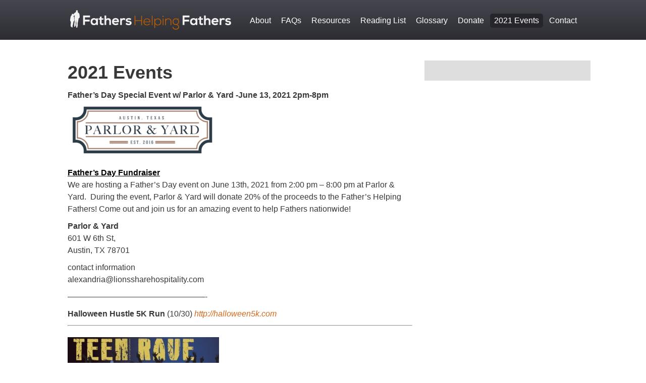

--- FILE ---
content_type: text/html; charset=UTF-8
request_url: https://fathershelpingfathers.com/events/
body_size: 8716
content:

<!doctype html>

<!--[if lt IE 7]><html lang="en-US" class="no-js lt-ie9 lt-ie8 lt-ie7"> <![endif]-->
<!--[if (IE 7)&!(IEMobile)]><html lang="en-US" class="no-js lt-ie9 lt-ie8"><![endif]-->
<!--[if (IE 8)&!(IEMobile)]><html lang="en-US" class="no-js lt-ie9"><![endif]-->
<!--[if gt IE 8]><!--> <html lang="en-US" class="no-js"><!--<![endif]-->

	<head>
		<meta charset="utf-8">
		<meta http-equiv="X-UA-Compatible" content="IE=edge,chrome=1">
		<meta name="viewport" content="width=device-width">

		<title>2021 Events - Fathers Helping Fathers</title>

		<!-- Google Chrome Frame for IE -->
		<meta http-equiv="X-UA-Compatible" content="IE=edge,chrome=1">

		<!-- mobile meta (hooray!) -->
		<meta name="HandheldFriendly" content="True">
		<meta name="MobileOptimized" content="320">
		<meta name="viewport" content="width=device-width, initial-scale=1.0"/>
		<link rel="stylesheet" href="http://fonts.googleapis.com/css?family=Ubuntu:300,500,300italic">
		<!-- icons & favicons (for more: http://themble.com/support/adding-icons-favicons/) -->
		<link rel="shortcut icon" href="https://fathershelpingfathers.com/wp-content/themes/fathershelpingfathers/favicon.ico">

  		<link rel="pingback" href="https://fathershelpingfathers.com/xmlrpc.php">

		<!-- wordpress head functions -->
		<meta name='robots' content='index, follow, max-image-preview:large, max-snippet:-1, max-video-preview:-1' />
	<style>img:is([sizes="auto" i], [sizes^="auto," i]) { contain-intrinsic-size: 3000px 1500px }</style>
	
	<!-- This site is optimized with the Yoast SEO plugin v26.7 - https://yoast.com/wordpress/plugins/seo/ -->
	<link rel="canonical" href="https://fathershelpingfathers.com/events/" />
	<meta property="og:locale" content="en_US" />
	<meta property="og:type" content="article" />
	<meta property="og:title" content="2021 Events - Fathers Helping Fathers" />
	<meta property="og:description" content="Father&#8217;s Day Special Event w/ Parlor &amp; Yard -June 13, 2021 2pm-8pm Father&#8217;s Day Fundraiser We are hosting a Father&#8217;s Day event on June 13th, 2021 from 2:00 pm &#8211; 8:00 pm at Parlor &amp; Yard.  During the event, Parlor &amp; Yard will donate 20% of the proceeds to the Father&#8217;s Helping Fathers! Come out... Read more &raquo;" />
	<meta property="og:url" content="https://fathershelpingfathers.com/events/" />
	<meta property="og:site_name" content="Fathers Helping Fathers" />
	<meta property="article:modified_time" content="2021-06-04T03:37:53+00:00" />
	<meta property="og:image" content="https://fathershelpingfathers.com/wp-content/uploads/2021/06/Parlor-e1622777588638-300x113.png" />
	<meta name="twitter:label1" content="Est. reading time" />
	<meta name="twitter:data1" content="2 minutes" />
	<script type="application/ld+json" class="yoast-schema-graph">{"@context":"https://schema.org","@graph":[{"@type":"WebPage","@id":"https://fathershelpingfathers.com/events/","url":"https://fathershelpingfathers.com/events/","name":"2021 Events - Fathers Helping Fathers","isPartOf":{"@id":"https://fathershelpingfathers.com/#website"},"primaryImageOfPage":{"@id":"https://fathershelpingfathers.com/events/#primaryimage"},"image":{"@id":"https://fathershelpingfathers.com/events/#primaryimage"},"thumbnailUrl":"https://fathershelpingfathers.com/wp-content/uploads/2021/06/Parlor-e1622777588638-300x113.png","datePublished":"2013-04-01T04:23:11+00:00","dateModified":"2021-06-04T03:37:53+00:00","breadcrumb":{"@id":"https://fathershelpingfathers.com/events/#breadcrumb"},"inLanguage":"en-US","potentialAction":[{"@type":"ReadAction","target":["https://fathershelpingfathers.com/events/"]}]},{"@type":"ImageObject","inLanguage":"en-US","@id":"https://fathershelpingfathers.com/events/#primaryimage","url":"https://fathershelpingfathers.com/wp-content/uploads/2021/06/Parlor-e1622777588638.png","contentUrl":"https://fathershelpingfathers.com/wp-content/uploads/2021/06/Parlor-e1622777588638.png","width":1480,"height":555},{"@type":"BreadcrumbList","@id":"https://fathershelpingfathers.com/events/#breadcrumb","itemListElement":[{"@type":"ListItem","position":1,"name":"Home","item":"https://fathershelpingfathers.com/"},{"@type":"ListItem","position":2,"name":"2021 Events"}]},{"@type":"WebSite","@id":"https://fathershelpingfathers.com/#website","url":"https://fathershelpingfathers.com/","name":"Fathers Helping Fathers","description":"Fathers Helping Fathers :: Committed to helping dads and offering emotional support","potentialAction":[{"@type":"SearchAction","target":{"@type":"EntryPoint","urlTemplate":"https://fathershelpingfathers.com/?s={search_term_string}"},"query-input":{"@type":"PropertyValueSpecification","valueRequired":true,"valueName":"search_term_string"}}],"inLanguage":"en-US"}]}</script>
	<!-- / Yoast SEO plugin. -->


<link rel="alternate" type="application/rss+xml" title="Fathers Helping Fathers &raquo; 2021 Events Comments Feed" href="https://fathershelpingfathers.com/events/feed/" />
<script type="text/javascript">
/* <![CDATA[ */
window._wpemojiSettings = {"baseUrl":"https:\/\/s.w.org\/images\/core\/emoji\/16.0.1\/72x72\/","ext":".png","svgUrl":"https:\/\/s.w.org\/images\/core\/emoji\/16.0.1\/svg\/","svgExt":".svg","source":{"concatemoji":"https:\/\/fathershelpingfathers.com\/wp-includes\/js\/wp-emoji-release.min.js"}};
/*! This file is auto-generated */
!function(s,n){var o,i,e;function c(e){try{var t={supportTests:e,timestamp:(new Date).valueOf()};sessionStorage.setItem(o,JSON.stringify(t))}catch(e){}}function p(e,t,n){e.clearRect(0,0,e.canvas.width,e.canvas.height),e.fillText(t,0,0);var t=new Uint32Array(e.getImageData(0,0,e.canvas.width,e.canvas.height).data),a=(e.clearRect(0,0,e.canvas.width,e.canvas.height),e.fillText(n,0,0),new Uint32Array(e.getImageData(0,0,e.canvas.width,e.canvas.height).data));return t.every(function(e,t){return e===a[t]})}function u(e,t){e.clearRect(0,0,e.canvas.width,e.canvas.height),e.fillText(t,0,0);for(var n=e.getImageData(16,16,1,1),a=0;a<n.data.length;a++)if(0!==n.data[a])return!1;return!0}function f(e,t,n,a){switch(t){case"flag":return n(e,"\ud83c\udff3\ufe0f\u200d\u26a7\ufe0f","\ud83c\udff3\ufe0f\u200b\u26a7\ufe0f")?!1:!n(e,"\ud83c\udde8\ud83c\uddf6","\ud83c\udde8\u200b\ud83c\uddf6")&&!n(e,"\ud83c\udff4\udb40\udc67\udb40\udc62\udb40\udc65\udb40\udc6e\udb40\udc67\udb40\udc7f","\ud83c\udff4\u200b\udb40\udc67\u200b\udb40\udc62\u200b\udb40\udc65\u200b\udb40\udc6e\u200b\udb40\udc67\u200b\udb40\udc7f");case"emoji":return!a(e,"\ud83e\udedf")}return!1}function g(e,t,n,a){var r="undefined"!=typeof WorkerGlobalScope&&self instanceof WorkerGlobalScope?new OffscreenCanvas(300,150):s.createElement("canvas"),o=r.getContext("2d",{willReadFrequently:!0}),i=(o.textBaseline="top",o.font="600 32px Arial",{});return e.forEach(function(e){i[e]=t(o,e,n,a)}),i}function t(e){var t=s.createElement("script");t.src=e,t.defer=!0,s.head.appendChild(t)}"undefined"!=typeof Promise&&(o="wpEmojiSettingsSupports",i=["flag","emoji"],n.supports={everything:!0,everythingExceptFlag:!0},e=new Promise(function(e){s.addEventListener("DOMContentLoaded",e,{once:!0})}),new Promise(function(t){var n=function(){try{var e=JSON.parse(sessionStorage.getItem(o));if("object"==typeof e&&"number"==typeof e.timestamp&&(new Date).valueOf()<e.timestamp+604800&&"object"==typeof e.supportTests)return e.supportTests}catch(e){}return null}();if(!n){if("undefined"!=typeof Worker&&"undefined"!=typeof OffscreenCanvas&&"undefined"!=typeof URL&&URL.createObjectURL&&"undefined"!=typeof Blob)try{var e="postMessage("+g.toString()+"("+[JSON.stringify(i),f.toString(),p.toString(),u.toString()].join(",")+"));",a=new Blob([e],{type:"text/javascript"}),r=new Worker(URL.createObjectURL(a),{name:"wpTestEmojiSupports"});return void(r.onmessage=function(e){c(n=e.data),r.terminate(),t(n)})}catch(e){}c(n=g(i,f,p,u))}t(n)}).then(function(e){for(var t in e)n.supports[t]=e[t],n.supports.everything=n.supports.everything&&n.supports[t],"flag"!==t&&(n.supports.everythingExceptFlag=n.supports.everythingExceptFlag&&n.supports[t]);n.supports.everythingExceptFlag=n.supports.everythingExceptFlag&&!n.supports.flag,n.DOMReady=!1,n.readyCallback=function(){n.DOMReady=!0}}).then(function(){return e}).then(function(){var e;n.supports.everything||(n.readyCallback(),(e=n.source||{}).concatemoji?t(e.concatemoji):e.wpemoji&&e.twemoji&&(t(e.twemoji),t(e.wpemoji)))}))}((window,document),window._wpemojiSettings);
/* ]]> */
</script>
<style id='wp-emoji-styles-inline-css' type='text/css'>

	img.wp-smiley, img.emoji {
		display: inline !important;
		border: none !important;
		box-shadow: none !important;
		height: 1em !important;
		width: 1em !important;
		margin: 0 0.07em !important;
		vertical-align: -0.1em !important;
		background: none !important;
		padding: 0 !important;
	}
</style>
<link rel='stylesheet' id='wp-block-library-css' href='https://fathershelpingfathers.com/wp-includes/css/dist/block-library/style.min.css' type='text/css' media='all' />
<style id='classic-theme-styles-inline-css' type='text/css'>
/*! This file is auto-generated */
.wp-block-button__link{color:#fff;background-color:#32373c;border-radius:9999px;box-shadow:none;text-decoration:none;padding:calc(.667em + 2px) calc(1.333em + 2px);font-size:1.125em}.wp-block-file__button{background:#32373c;color:#fff;text-decoration:none}
</style>
<style id='global-styles-inline-css' type='text/css'>
:root{--wp--preset--aspect-ratio--square: 1;--wp--preset--aspect-ratio--4-3: 4/3;--wp--preset--aspect-ratio--3-4: 3/4;--wp--preset--aspect-ratio--3-2: 3/2;--wp--preset--aspect-ratio--2-3: 2/3;--wp--preset--aspect-ratio--16-9: 16/9;--wp--preset--aspect-ratio--9-16: 9/16;--wp--preset--color--black: #000000;--wp--preset--color--cyan-bluish-gray: #abb8c3;--wp--preset--color--white: #ffffff;--wp--preset--color--pale-pink: #f78da7;--wp--preset--color--vivid-red: #cf2e2e;--wp--preset--color--luminous-vivid-orange: #ff6900;--wp--preset--color--luminous-vivid-amber: #fcb900;--wp--preset--color--light-green-cyan: #7bdcb5;--wp--preset--color--vivid-green-cyan: #00d084;--wp--preset--color--pale-cyan-blue: #8ed1fc;--wp--preset--color--vivid-cyan-blue: #0693e3;--wp--preset--color--vivid-purple: #9b51e0;--wp--preset--gradient--vivid-cyan-blue-to-vivid-purple: linear-gradient(135deg,rgba(6,147,227,1) 0%,rgb(155,81,224) 100%);--wp--preset--gradient--light-green-cyan-to-vivid-green-cyan: linear-gradient(135deg,rgb(122,220,180) 0%,rgb(0,208,130) 100%);--wp--preset--gradient--luminous-vivid-amber-to-luminous-vivid-orange: linear-gradient(135deg,rgba(252,185,0,1) 0%,rgba(255,105,0,1) 100%);--wp--preset--gradient--luminous-vivid-orange-to-vivid-red: linear-gradient(135deg,rgba(255,105,0,1) 0%,rgb(207,46,46) 100%);--wp--preset--gradient--very-light-gray-to-cyan-bluish-gray: linear-gradient(135deg,rgb(238,238,238) 0%,rgb(169,184,195) 100%);--wp--preset--gradient--cool-to-warm-spectrum: linear-gradient(135deg,rgb(74,234,220) 0%,rgb(151,120,209) 20%,rgb(207,42,186) 40%,rgb(238,44,130) 60%,rgb(251,105,98) 80%,rgb(254,248,76) 100%);--wp--preset--gradient--blush-light-purple: linear-gradient(135deg,rgb(255,206,236) 0%,rgb(152,150,240) 100%);--wp--preset--gradient--blush-bordeaux: linear-gradient(135deg,rgb(254,205,165) 0%,rgb(254,45,45) 50%,rgb(107,0,62) 100%);--wp--preset--gradient--luminous-dusk: linear-gradient(135deg,rgb(255,203,112) 0%,rgb(199,81,192) 50%,rgb(65,88,208) 100%);--wp--preset--gradient--pale-ocean: linear-gradient(135deg,rgb(255,245,203) 0%,rgb(182,227,212) 50%,rgb(51,167,181) 100%);--wp--preset--gradient--electric-grass: linear-gradient(135deg,rgb(202,248,128) 0%,rgb(113,206,126) 100%);--wp--preset--gradient--midnight: linear-gradient(135deg,rgb(2,3,129) 0%,rgb(40,116,252) 100%);--wp--preset--font-size--small: 13px;--wp--preset--font-size--medium: 20px;--wp--preset--font-size--large: 36px;--wp--preset--font-size--x-large: 42px;--wp--preset--spacing--20: 0.44rem;--wp--preset--spacing--30: 0.67rem;--wp--preset--spacing--40: 1rem;--wp--preset--spacing--50: 1.5rem;--wp--preset--spacing--60: 2.25rem;--wp--preset--spacing--70: 3.38rem;--wp--preset--spacing--80: 5.06rem;--wp--preset--shadow--natural: 6px 6px 9px rgba(0, 0, 0, 0.2);--wp--preset--shadow--deep: 12px 12px 50px rgba(0, 0, 0, 0.4);--wp--preset--shadow--sharp: 6px 6px 0px rgba(0, 0, 0, 0.2);--wp--preset--shadow--outlined: 6px 6px 0px -3px rgba(255, 255, 255, 1), 6px 6px rgba(0, 0, 0, 1);--wp--preset--shadow--crisp: 6px 6px 0px rgba(0, 0, 0, 1);}:where(.is-layout-flex){gap: 0.5em;}:where(.is-layout-grid){gap: 0.5em;}body .is-layout-flex{display: flex;}.is-layout-flex{flex-wrap: wrap;align-items: center;}.is-layout-flex > :is(*, div){margin: 0;}body .is-layout-grid{display: grid;}.is-layout-grid > :is(*, div){margin: 0;}:where(.wp-block-columns.is-layout-flex){gap: 2em;}:where(.wp-block-columns.is-layout-grid){gap: 2em;}:where(.wp-block-post-template.is-layout-flex){gap: 1.25em;}:where(.wp-block-post-template.is-layout-grid){gap: 1.25em;}.has-black-color{color: var(--wp--preset--color--black) !important;}.has-cyan-bluish-gray-color{color: var(--wp--preset--color--cyan-bluish-gray) !important;}.has-white-color{color: var(--wp--preset--color--white) !important;}.has-pale-pink-color{color: var(--wp--preset--color--pale-pink) !important;}.has-vivid-red-color{color: var(--wp--preset--color--vivid-red) !important;}.has-luminous-vivid-orange-color{color: var(--wp--preset--color--luminous-vivid-orange) !important;}.has-luminous-vivid-amber-color{color: var(--wp--preset--color--luminous-vivid-amber) !important;}.has-light-green-cyan-color{color: var(--wp--preset--color--light-green-cyan) !important;}.has-vivid-green-cyan-color{color: var(--wp--preset--color--vivid-green-cyan) !important;}.has-pale-cyan-blue-color{color: var(--wp--preset--color--pale-cyan-blue) !important;}.has-vivid-cyan-blue-color{color: var(--wp--preset--color--vivid-cyan-blue) !important;}.has-vivid-purple-color{color: var(--wp--preset--color--vivid-purple) !important;}.has-black-background-color{background-color: var(--wp--preset--color--black) !important;}.has-cyan-bluish-gray-background-color{background-color: var(--wp--preset--color--cyan-bluish-gray) !important;}.has-white-background-color{background-color: var(--wp--preset--color--white) !important;}.has-pale-pink-background-color{background-color: var(--wp--preset--color--pale-pink) !important;}.has-vivid-red-background-color{background-color: var(--wp--preset--color--vivid-red) !important;}.has-luminous-vivid-orange-background-color{background-color: var(--wp--preset--color--luminous-vivid-orange) !important;}.has-luminous-vivid-amber-background-color{background-color: var(--wp--preset--color--luminous-vivid-amber) !important;}.has-light-green-cyan-background-color{background-color: var(--wp--preset--color--light-green-cyan) !important;}.has-vivid-green-cyan-background-color{background-color: var(--wp--preset--color--vivid-green-cyan) !important;}.has-pale-cyan-blue-background-color{background-color: var(--wp--preset--color--pale-cyan-blue) !important;}.has-vivid-cyan-blue-background-color{background-color: var(--wp--preset--color--vivid-cyan-blue) !important;}.has-vivid-purple-background-color{background-color: var(--wp--preset--color--vivid-purple) !important;}.has-black-border-color{border-color: var(--wp--preset--color--black) !important;}.has-cyan-bluish-gray-border-color{border-color: var(--wp--preset--color--cyan-bluish-gray) !important;}.has-white-border-color{border-color: var(--wp--preset--color--white) !important;}.has-pale-pink-border-color{border-color: var(--wp--preset--color--pale-pink) !important;}.has-vivid-red-border-color{border-color: var(--wp--preset--color--vivid-red) !important;}.has-luminous-vivid-orange-border-color{border-color: var(--wp--preset--color--luminous-vivid-orange) !important;}.has-luminous-vivid-amber-border-color{border-color: var(--wp--preset--color--luminous-vivid-amber) !important;}.has-light-green-cyan-border-color{border-color: var(--wp--preset--color--light-green-cyan) !important;}.has-vivid-green-cyan-border-color{border-color: var(--wp--preset--color--vivid-green-cyan) !important;}.has-pale-cyan-blue-border-color{border-color: var(--wp--preset--color--pale-cyan-blue) !important;}.has-vivid-cyan-blue-border-color{border-color: var(--wp--preset--color--vivid-cyan-blue) !important;}.has-vivid-purple-border-color{border-color: var(--wp--preset--color--vivid-purple) !important;}.has-vivid-cyan-blue-to-vivid-purple-gradient-background{background: var(--wp--preset--gradient--vivid-cyan-blue-to-vivid-purple) !important;}.has-light-green-cyan-to-vivid-green-cyan-gradient-background{background: var(--wp--preset--gradient--light-green-cyan-to-vivid-green-cyan) !important;}.has-luminous-vivid-amber-to-luminous-vivid-orange-gradient-background{background: var(--wp--preset--gradient--luminous-vivid-amber-to-luminous-vivid-orange) !important;}.has-luminous-vivid-orange-to-vivid-red-gradient-background{background: var(--wp--preset--gradient--luminous-vivid-orange-to-vivid-red) !important;}.has-very-light-gray-to-cyan-bluish-gray-gradient-background{background: var(--wp--preset--gradient--very-light-gray-to-cyan-bluish-gray) !important;}.has-cool-to-warm-spectrum-gradient-background{background: var(--wp--preset--gradient--cool-to-warm-spectrum) !important;}.has-blush-light-purple-gradient-background{background: var(--wp--preset--gradient--blush-light-purple) !important;}.has-blush-bordeaux-gradient-background{background: var(--wp--preset--gradient--blush-bordeaux) !important;}.has-luminous-dusk-gradient-background{background: var(--wp--preset--gradient--luminous-dusk) !important;}.has-pale-ocean-gradient-background{background: var(--wp--preset--gradient--pale-ocean) !important;}.has-electric-grass-gradient-background{background: var(--wp--preset--gradient--electric-grass) !important;}.has-midnight-gradient-background{background: var(--wp--preset--gradient--midnight) !important;}.has-small-font-size{font-size: var(--wp--preset--font-size--small) !important;}.has-medium-font-size{font-size: var(--wp--preset--font-size--medium) !important;}.has-large-font-size{font-size: var(--wp--preset--font-size--large) !important;}.has-x-large-font-size{font-size: var(--wp--preset--font-size--x-large) !important;}
:where(.wp-block-post-template.is-layout-flex){gap: 1.25em;}:where(.wp-block-post-template.is-layout-grid){gap: 1.25em;}
:where(.wp-block-columns.is-layout-flex){gap: 2em;}:where(.wp-block-columns.is-layout-grid){gap: 2em;}
:root :where(.wp-block-pullquote){font-size: 1.5em;line-height: 1.6;}
</style>
<link rel='stylesheet' id='contact-form-7-css' href='https://fathershelpingfathers.com/wp-content/plugins/contact-form-7/includes/css/styles.css' type='text/css' media='all' />
<link rel='stylesheet' id='wp-components-css' href='https://fathershelpingfathers.com/wp-includes/css/dist/components/style.min.css' type='text/css' media='all' />
<link rel='stylesheet' id='godaddy-styles-css' href='https://fathershelpingfathers.com/wp-content/mu-plugins/vendor/wpex/godaddy-launch/includes/Dependencies/GoDaddy/Styles/build/latest.css' type='text/css' media='all' />
<link rel='stylesheet' id='bones-stylesheet-css' href='https://fathershelpingfathers.com/wp-content/themes/fathershelpingfathers/library/style.css' type='text/css' media='all' />
<!--[if lt IE 9]>
<link rel='stylesheet' id='bones-ie-only-css' href='https://fathershelpingfathers.com/wp-content/themes/fathershelpingfathers/library/css/ie.css' type='text/css' media='all' />
<![endif]-->
<script type="text/javascript" src="https://fathershelpingfathers.com/wp-content/themes/fathershelpingfathers/library/js/libs/modernizr.custom.min.js" id="bones-modernizr-js"></script>
<script type="text/javascript" src="https://fathershelpingfathers.com/wp-includes/js/jquery/jquery.min.js" id="jquery-core-js"></script>
<script type="text/javascript" src="https://fathershelpingfathers.com/wp-includes/js/jquery/jquery-migrate.min.js" id="jquery-migrate-js"></script>
<link rel="https://api.w.org/" href="https://fathershelpingfathers.com/wp-json/" /><link rel="alternate" title="JSON" type="application/json" href="https://fathershelpingfathers.com/wp-json/wp/v2/pages/172" /><link rel='shortlink' href='https://fathershelpingfathers.com/?p=172' />
<link rel="alternate" title="oEmbed (JSON)" type="application/json+oembed" href="https://fathershelpingfathers.com/wp-json/oembed/1.0/embed?url=https%3A%2F%2Ffathershelpingfathers.com%2Fevents%2F" />
<link rel="alternate" title="oEmbed (XML)" type="text/xml+oembed" href="https://fathershelpingfathers.com/wp-json/oembed/1.0/embed?url=https%3A%2F%2Ffathershelpingfathers.com%2Fevents%2F&#038;format=xml" />
<link rel="icon" href="https://fathershelpingfathers.com/wp-content/uploads/2016/05/FHFWeb-Home-Main-125x125.jpg" sizes="32x32" />
<link rel="icon" href="https://fathershelpingfathers.com/wp-content/uploads/2016/05/FHFWeb-Home-Main.jpg" sizes="192x192" />
<link rel="apple-touch-icon" href="https://fathershelpingfathers.com/wp-content/uploads/2016/05/FHFWeb-Home-Main.jpg" />
<meta name="msapplication-TileImage" content="https://fathershelpingfathers.com/wp-content/uploads/2016/05/FHFWeb-Home-Main.jpg" />

		<!-- end of wordpress head -->

		<!-- drop Google Analytics Here -->
		<!-- end analytics -->

	</head>

	<body class="wp-singular page-template page-template-page-right-sidebar page-template-page-right-sidebar-php page page-id-172 wp-theme-fathershelpingfathers" >

		<div class="wrapper one-whole">

			<header class="page-head black-gradient">

				<div class="header-wrap gw one-whole">

					<button class="menu-button">
						<span class="button-bar"></span>
						<span class="button-bar"></span>
						<span class="button-bar"></span>
					</button>

					<div class="site-logo g palm-four-fithes lap-two-thirds desk-one-third">
						<a class="hide--desk" href="https://fathershelpingfathers.com" style="color: white;" rel="nofollow">Fathers <span class="brand-color-1">Helping</span> Fathers</a>
						<a class="hide--lap" href="https://fathershelpingfathers.com" rel="nofollow">
							<img  src="https://fathershelpingfathers.com/wp-content/themes/fathershelpingfathers/library/images/FHF-Logo.png" alt="Fathers Helping Fathers"/>
						</a>
					</div> <!-- //logo -->

					<nav class="main-nav g palm-one-fithe lap-one-third desk-two-thirds" role="navigation">
						<ul id="menu-main-menu" class="nav site-nav"><li id="menu-item-12" class="menu-item menu-item-type-post_type menu-item-object-page menu-item-12"><a href="https://fathershelpingfathers.com/about/">About</a></li>
<li id="menu-item-104" class="menu-item menu-item-type-post_type menu-item-object-page menu-item-104"><a href="https://fathershelpingfathers.com/faqs/">FAQs</a></li>
<li id="menu-item-368" class="menu-item menu-item-type-post_type menu-item-object-page menu-item-368"><a href="https://fathershelpingfathers.com/resources/">Resources</a></li>
<li id="menu-item-369" class="menu-item menu-item-type-post_type menu-item-object-page menu-item-369"><a href="https://fathershelpingfathers.com/book-guides/">Reading List</a></li>
<li id="menu-item-370" class="menu-item menu-item-type-post_type menu-item-object-page menu-item-370"><a href="https://fathershelpingfathers.com/glossary/">Glossary</a></li>
<li id="menu-item-215" class="menu-item menu-item-type-post_type menu-item-object-page menu-item-215"><a href="https://fathershelpingfathers.com/donate/">Donate</a></li>
<li id="menu-item-366" class="menu-item menu-item-type-post_type menu-item-object-page current-menu-item page_item page-item-172 current_page_item menu-item-366"><a href="https://fathershelpingfathers.com/events/" aria-current="page">2021 Events</a></li>
<li id="menu-item-98" class="menu-item menu-item-type-post_type menu-item-object-page menu-item-98"><a href="https://fathershelpingfathers.com/contact/">Contact</a></li>
</ul>					</nav>

				</div> <!-- // large-wrap-->

			</header> <!-- end header -->
	
	<div class="gw large-wrap cf">
		<div class="main-content">

			<div class="g one-whole desk-two-thirds"> 
										
						<h1>2021 Events</h1> 
						<p><strong>Father&#8217;s Day Special Event w/ Parlor &amp; Yard -June 13, 2021 2pm-8pm<br />
<a href="https://fathershelpingfathers.com/wp-content/uploads/2021/06/Parlor.png"><img decoding="async" class="alignnone wp-image-1132 size-medium" src="https://fathershelpingfathers.com/wp-content/uploads/2021/06/Parlor-e1622777588638-300x113.png" alt="" width="300" height="113" srcset="https://fathershelpingfathers.com/wp-content/uploads/2021/06/Parlor-e1622777588638-300x113.png 300w, https://fathershelpingfathers.com/wp-content/uploads/2021/06/Parlor-e1622777588638-1024x384.png 1024w, https://fathershelpingfathers.com/wp-content/uploads/2021/06/Parlor-e1622777588638-768x288.png 768w, https://fathershelpingfathers.com/wp-content/uploads/2021/06/Parlor-e1622777588638.png 1480w" sizes="(max-width: 300px) 100vw, 300px" /></a><br />
</strong></p>
<p><span style="color: #000000;"><span style="text-decoration: underline;"><strong>Father&#8217;s Day Fundraiser<br />
</strong></span></span><span style="font-family: -apple-system, BlinkMacSystemFont, 'Segoe UI', Roboto, Oxygen-Sans, Ubuntu, Cantarell, 'Helvetica Neue', sans-serif;">We are hosting a Father&#8217;s Day event on June 13th, 2021 from 2:00 pm &#8211; 8:00 pm at Parlor &amp; Yard.  During the event, Parlor &amp; Yard will donate 20% of the proceeds to the Father&#8217;s Helping Fathers! Come out and join us for an amazing event to help Fathers nationwide!</span></p>
<p><strong>Parlor &amp; Yard</strong><br />
601 W 6th St,<br />
Austin, TX 78701</p>
<p>contact information<br />
alexandria@lionssharehospitality.com</p>
<p>&#8212;&#8212;&#8212;&#8212;&#8212;&#8212;&#8212;&#8212;&#8212;&#8212;&#8212;&#8212;&#8212;&#8212;&#8212;&#8212;&#8212;-</p>
<p><strong>Halloween Hustle 5K Run</strong> (10/30) <a href="http://halloween5k.com"><em>http://halloween5k.com</em></a></p>
<hr />
<a href="https://fathershelpingfathers.com/wp-content/uploads/2018/01/23319029_127876884560395_4332064262416877414_n-e1516302028954.jpg"><img decoding="async" class="alignnone wp-image-1003 size-medium" src="https://fathershelpingfathers.com/wp-content/uploads/2018/01/23319029_127876884560395_4332064262416877414_n-e1516302028954-300x116.jpg" alt="" width="300" height="116" srcset="https://fathershelpingfathers.com/wp-content/uploads/2018/01/23319029_127876884560395_4332064262416877414_n-e1516302028954-300x116.jpg 300w, https://fathershelpingfathers.com/wp-content/uploads/2018/01/23319029_127876884560395_4332064262416877414_n-e1516302028954-768x297.jpg 768w, https://fathershelpingfathers.com/wp-content/uploads/2018/01/23319029_127876884560395_4332064262416877414_n-e1516302028954.jpg 950w" sizes="(max-width: 300px) 100vw, 300px" /></a>
<p><span style="color: #000000;"><span style="text-decoration: underline;"><strong>Teen Dance Club (TBA)</strong></span><br />
</span></p>
<p>TEEN DANCE CLUB, formerly know as Teen Rave.<br />
This 7th/8th grade &#8220;TEEN DANCE CLUB&#8221; event will be a party your teen will never forget! Tons of glow items, fog, lazers, dancing, snacking/soda etc&#8230;.. and an amazing DJ who will play the lates<span class="text_exposed_show">t music! This &#8220;Teen Dance Club&#8221; will mimic a club atmosphere, but in a clean, safe and fun manner!</span></p>
<p><a href="https://www.facebook.com/teenravedhallurtynellies">https://www.facebook.com/teenravedhallurtynellies</a></p>
<p>If you are interested volunteering your time and services for this event please contact please <a href="https://fathershelpingfathers.com/contact/">contact us</a> to share your thoughts. Thank you.</p>
<p>&#8212;&#8212;&#8212;&#8212;&#8212;&#8212;&#8212;&#8212;&#8212;&#8212;&#8212;&#8212;&#8212;&#8212;&#8212;&#8212;&#8212;-</p>
<a href="https://fathershelpingfathers.com/wp-content/uploads/2015/01/FHF-DadSchool-Logo.png"><img decoding="async" class="alignnone size-medium wp-image-364" src="https://fathershelpingfathers.com/wp-content/uploads/2015/01/FHF-DadSchool-Logo-300x98.png" alt="FHF-DadSchool-Logo" width="300" height="98" srcset="https://fathershelpingfathers.com/wp-content/uploads/2015/01/FHF-DadSchool-Logo-300x98.png 300w, https://fathershelpingfathers.com/wp-content/uploads/2015/01/FHF-DadSchool-Logo.png 543w" sizes="(max-width: 300px) 100vw, 300px" /></a>
<p><span style="color: #000000;"><span style="text-decoration: underline;"><strong>DAD SCHOOL,LakeView YMCA, Chicago (TBA-September)</strong></span><br />
</span></p>
<p>This event is a day full of information for dads to help them become more prepared, connected and knowledgeable. Educate and offer support to assist fathers.</p>
<p>Free legal advice, classroom speakers, instruction / demonstrations, and more! <em>Subject to change.</em></p>
<p><a href="https://www.facebook.com/fhfdadschool">https://www.facebook.com/fhfdadschool</a></p>
<p>If you are interested volunteering your time and services for this event please contact please <a href="https://fathershelpingfathers.com/contact/">contact us</a> to share your thoughts. Thank you.</p>
<p>&#8212;&#8212;&#8212;&#8212;&#8212;&#8212;&#8212;&#8212;&#8212;&#8212;&#8212;&#8212;&#8212;&#8212;&#8212;&#8212;&#8211;</p>
<p><strong><a href="https://fathershelpingfathers.com/wp-content/uploads/2013/10/HH-logo.png"><img loading="lazy" decoding="async" class="alignnone size-full wp-image-345" src="https://fathershelpingfathers.com/wp-content/uploads/2013/10/HH-logo.png" alt="HH-logo" width="229" height="110" /></a></strong></p>
<p><a href="http://halloween5k.com"><span style="text-decoration: underline; color: #000000;"><strong>17th Annual Halloween Hustle 5k Run &amp; Walk, (</strong><strong>October 30, 2021) </strong></span></a></p>
<p>This event is held on a fast, fun and USATF-certified course that runs through historic downtown Palatine. Immediately following the race, runners and spectators are invited to enjoy the after party (TBD)</p>
<p>Proceeds from the Halloween Hustle 5k go to FHF.</p>
<p><a href="http://halloween5k.com">halloween5k.com</a></p>
<p>If you are interested volunteering your time and services for this event please contact please <a href="https://fathershelpingfathers.com/contact/">contact us</a> to share your thoughts. Thank you.</p>
<p>Have an idea for a seminar or outing? Please <a href="https://fathershelpingfathers.com/contact/">contact us</a> to share your thoughts.</p>
	

												
		</div>


		<div class="g one-whole desk-one-third"> 
							<div class="sidebars" role="complementary">

					
						<!-- This content shows up if there are no widgets defined in the backend. -->

					
				</div>				
		</div>

		</div> <!-- // main-content -->

	</div>	

			<footer class="footer">
					
					<div class="gw footer-wrap one-whole">
						
						<div class="g one-whole desk-three-eighths footer-title">
							<h1 class="delta">Fathers Helping Fathers</h1>
							<p><!-- 							<br /><a href="/about">Find Out More</a> -->
							</p>
						</div>				

						<div class="g footer-nav-wrap one-whole desk-five-eighths">
							<nav class="footer-nav">
    						<ul id="menu-footer-menu" class="nav footer-nav clearfix"><li id="menu-item-18" class="menu-item menu-item-type-post_type menu-item-object-page menu-item-home menu-item-18"><a href="https://fathershelpingfathers.com/">Home</a></li>
<li id="menu-item-15" class="menu-item menu-item-type-post_type menu-item-object-page menu-item-15"><a href="https://fathershelpingfathers.com/about/">About</a></li>
<li id="menu-item-169" class="menu-item menu-item-type-post_type menu-item-object-page menu-item-169"><a href="https://fathershelpingfathers.com/faqs/">FAQs</a></li>
<li id="menu-item-270" class="menu-item menu-item-type-post_type menu-item-object-page menu-item-270"><a href="https://fathershelpingfathers.com/resources/">Resources</a></li>
<li id="menu-item-101" class="menu-item menu-item-type-post_type menu-item-object-page menu-item-101"><a href="https://fathershelpingfathers.com/book-guides/">Recommended Reading</a></li>
<li id="menu-item-165" class="menu-item menu-item-type-post_type menu-item-object-page menu-item-165"><a href="https://fathershelpingfathers.com/glossary/">Glossary</a></li>
<li id="menu-item-100" class="menu-item menu-item-type-post_type menu-item-object-page menu-item-100"><a href="https://fathershelpingfathers.com/donate/">Donate</a></li>
<li id="menu-item-99" class="menu-item menu-item-type-post_type menu-item-object-page menu-item-99"><a href="https://fathershelpingfathers.com/contact/">Contact</a></li>
</ul>	        		</nav>
						</div>
	          
	          <div class="gw--rev one-whole">
	        		<p class="one-whole copyright">Copyright &copy; 2006-2026 Fathers Helping Fathers INC. • <a href="http://fathershelpingfathers.com/fhf-privacy-statement/">Privacy Policy</a></p>  	
	          </div>      		
								
				</div> <!-- // Footer large-wrap -->
				
			</footer> <!-- // end footer -->
		
		<!-- all js scripts are loaded in library/bones.php -->
		<script type="speculationrules">
{"prefetch":[{"source":"document","where":{"and":[{"href_matches":"\/*"},{"not":{"href_matches":["\/wp-*.php","\/wp-admin\/*","\/wp-content\/uploads\/*","\/wp-content\/*","\/wp-content\/plugins\/*","\/wp-content\/themes\/fathershelpingfathers\/*","\/*\\?(.+)"]}},{"not":{"selector_matches":"a[rel~=\"nofollow\"]"}},{"not":{"selector_matches":".no-prefetch, .no-prefetch a"}}]},"eagerness":"conservative"}]}
</script>
<script type="text/javascript" src="https://fathershelpingfathers.com/wp-includes/js/dist/hooks.min.js" id="wp-hooks-js"></script>
<script type="text/javascript" src="https://fathershelpingfathers.com/wp-includes/js/dist/i18n.min.js" id="wp-i18n-js"></script>
<script type="text/javascript" id="wp-i18n-js-after">
/* <![CDATA[ */
wp.i18n.setLocaleData( { 'text direction\u0004ltr': [ 'ltr' ] } );
/* ]]> */
</script>
<script type="text/javascript" src="https://fathershelpingfathers.com/wp-content/plugins/contact-form-7/includes/swv/js/index.js" id="swv-js"></script>
<script type="text/javascript" id="contact-form-7-js-before">
/* <![CDATA[ */
var wpcf7 = {
    "api": {
        "root": "https:\/\/fathershelpingfathers.com\/wp-json\/",
        "namespace": "contact-form-7\/v1"
    },
    "cached": 1
};
/* ]]> */
</script>
<script type="text/javascript" src="https://fathershelpingfathers.com/wp-content/plugins/contact-form-7/includes/js/index.js" id="contact-form-7-js"></script>
<script type="text/javascript" src="https://fathershelpingfathers.com/wp-includes/js/comment-reply.min.js" id="comment-reply-js" async="async" data-wp-strategy="async"></script>
<script type="text/javascript" src="https://fathershelpingfathers.com/wp-content/themes/fathershelpingfathers/library/js/scripts.js" id="bones-js-js"></script>
		<script src="//ajax.googleapis.com/ajax/libs/jquery/1.9.0/jquery.min.js"></script>
		<script src="//ajax.googleapis.com/ajax/libs/jqueryui/1.10.0/jquery-ui.min.js"></script>

		<script type="text/javascript">
		$(document).ready(function(){
			$('.menu-button').click(function(){
				$('.site-nav li').slideToggle();
			});
		});	

			$(window).scroll(function () {
    		if ($(window).scrollTop() > 165) {
       		$('.nav-scroll').css({ 
       			'position' : 'fixed',
       			'background-color': 'white',
       			'left' : '0',
       			'top' : '126px'
       		});
    	}else{
       		$('.nav-scroll').css({ 
       			'position' : 'relative',
       			'background-color': 'white',
       			'left' : '0',
       			'top' : '0'
       		});
    	}

		});


		// 				$(window).scroll(function () {
  //   		if ($(window).scrollTop() > 165) {
  //      		$('.page-head').css({ 
  //      			'position' : 'fixed',
  //      			'width' : '100%',
  //      			'margin' : '0 auto'
  //      		});
  //   	}else{
  //      		$('.page-head').css('position','relative' );
  //   	}

		// });



		$(".nav-scroll select").change(function() {
 				var hash = "#";
 				var value = $(this).val();
 				window.location = hash + value;
		});
		
		$(document).ready(function() {
    	$("#accordion").accordion({ 
    	header: '.gloss-term-btn', 
    	active: 'false',
    	heightStyle: 'content'
    	}); 
  	});




		</script>

	</body>

</html> <!-- end page. what a ride! -->


--- FILE ---
content_type: text/css
request_url: https://fathershelpingfathers.com/wp-content/themes/fathershelpingfathers/library/style.css
body_size: 7991
content:
@charset "UTF-8";/**
 * 
 * inuitcss.com -- @inuitcss -- @csswizardry
 * 
 *//* normalize.css v2.0.1 | MIT License | git.io/normalize */article,aside,details,figcaption,figure,footer,header,hgroup,nav,section,summary {
    display: block;
}

audio,canvas,video {
    display: inline-block;
}

audio:not([controls]) {
    display: none;
    height: 0;
}

[hidden] {
    display: none;
}

html {
    font-family: sans-serif;
    -webkit-text-size-adjust: 100%;
    -ms-text-size-adjust: 100%;
}

body {
    margin: 0;
}

a:focus {
    outline: thin dotted;
}

a:active,a:hover {
    outline: 0;
}

h1 {
    font-size: 2em;
}

abbr[title] {
    border-bottom: 1px dotted;
}

b,strong {
    font-weight: bold;
}

dfn {
    font-style: italic;
}

mark {
    background: #ff0;
    color: #000;
}

code,kbd,pre,samp {
    font-family: monospace,serif;
    font-size: 1em;
}

pre {
    white-space: pre;
    white-space: pre-wrap;
    word-wrap: break-word;
}

q {
    quotes: "\201C" "\201D" "\2018" "\2019";
}

small {
    font-size: 80%;
}

sub,sup {
    font-size: 75%;
    line-height: 0;
    position: relative;
    vertical-align: baseline;
}

sup {
    top: -0.5em;
}

sub {
    bottom: -0.25em;
}

img {
    border: 0;
}

svg:not(:root) {
    overflow: hidden;
}

figure {
    margin: 0;
}

fieldset {
    border: 1px solid silver;
    margin: 0 2px;
    padding: 0.35em 0.625em 0.75em;
}

legend {
    border: 0;
    padding: 0;
}

button,input,select,textarea {
    font-family: inherit;
    font-size: 100%;
    margin: 0;
}

button,input {
    line-height: normal;
}

button,html input[type="button"],input[type="reset"],input[type="submit"] {
    -webkit-appearance: button;
    cursor: pointer;
}

button[disabled],input[disabled] {
    cursor: default;
}

input[type="checkbox"],input[type="radio"] {
    box-sizing: border-box;
    padding: 0;
}

input[type="search"] {
    -webkit-appearance: textfield;
    -moz-box-sizing: content-box;
    -webkit-box-sizing: content-box;
    box-sizing: content-box;
}

input[type="search"]::-webkit-search-cancel-button,input[type="search"]::-webkit-search-decoration {
    -webkit-appearance: none;
}

button::-moz-focus-inner,input::-moz-focus-inner {
    border: 0;
    padding: 0;
}

textarea {
    overflow: auto;
    vertical-align: top;
}

table {
    border-collapse: collapse;
    border-spacing: 0;
}

*,*:before,*:after {
    -webkit-box-sizing: border-box;
    -moz-box-sizing: border-box;
    -ms-box-sizing: border-box;
    -o-box-sizing: border-box;
    box-sizing: border-box;
}

h1,h2,h3,h4,h5,h6,p,blockquote,pre,dl,dd,ol,ul,form,fieldset,legend,table,th,td,caption,hr {
    margin: 0;
    padding: 0;
}

abbr[title],dfn[title] {
    cursor: help;
}

a,u,ins {
    text-decoration: none;
	color: #d6681b;
}

ins {
    border-bottom: 1px solid;
}

img {
    font-style: italic;
}

label,input,textarea,button,select,option {
    cursor: pointer;
}

.text-input:active,.text-input:focus,textarea:active,textarea:focus {
    cursor: text;
    outline: none;
}

.cf,.gw,.grid-wrapper,.nav,.media,.island,.islet,.matrix,.multi-list,.stat-group,.gloss-nav {
    zoom: 1;
}

.cf:before,.gw:before,.grid-wrapper:before,.nav:before,.media:before,.island:before,.islet:before,.matrix:before,.multi-list:before,.stat-group:before,.gloss-nav:before,.cf:after,.gw:after,.grid-wrapper:after,.nav:after,.media:after,.island:after,.islet:after,.matrix:after,.multi-list:after,.stat-group:after,.gloss-nav:after {
    content: " ";
    display: table;
}

.cf:after,.gw:after,.grid-wrapper:after,.nav:after,.media:after,.island:after,.islet:after,.matrix:after,.multi-list:after,.stat-group:after,.gloss-nav:after {
    clear: both;
}

h1,h2,h3,h4,h5,h6,hgroup,ul,ol,dl,blockquote,p,address,table,fieldset,figure,pre,.form-fields>li,.media,.island,.islet {
    margin-bottom: 10px;
}

.islet h1,.islet h2,.islet h3,.islet h4,.islet h5,.islet h6,.islet hgroup,.islet ul,.islet ol,.islet dl,.islet blockquote,.islet p,.islet address,.islet table,.islet fieldset,.islet figure,.islet pre,.islet .form-fields>li,.islet .media,.islet .island,.islet .islet {
    margin-bottom: 12px;
    margin-bottom: 0.75rem;
}

.landmark {
    margin-bottom: 48px;
    margin-bottom: 3rem;
}

hr {
    margin-bottom: 22px;
    margin-bottom: 1.375rem;
}

ul,ol,dd {
    margin-left: 48px;
    margin-left: 3rem;
}

html {
    font: 1em/1.5 sans-serif;
    overflow-y: scroll;
    min-height: 100%;
}

h1,.alpha {
    font-size: 36px;
    font-size: 2.25rem;
    line-height: 1.33333;
}

h2,.beta {
    font-size: 30px;
    font-size: 1.875rem;
    line-height: 1.6;
}

h3,.gamma {
    font-size: 24px;
    font-size: 1.5rem;
    line-height: 1;
}

h4,.delta {
    font-size: 20px;
    font-size: 1.25rem;
    line-height: 1.2;
}

h5,.epsilon {
    font-size: 16px;
    font-size: 1rem;
    line-height: 1.5;
}

h6,.zeta {
    font-size: 14px;
    font-size: 0.875rem;
    line-height: 1.71429;
}

hgroup .hN {
    margin-bottom: 0;
}

.giga {
    font-size: 96px;
    font-size: 6rem;
    line-height: 1;
}

.mega {
    font-size: 72px;
    font-size: 4.5rem;
    line-height: 1;
}

.kilo {
    font-size: 48px;
    font-size: 3rem;
    line-height: 1;
}

.lede,.lead {
    font-size: 18px;
    font-size: 1.125rem;
    line-height: 1.33333;
}

.smallprint,.milli {
    font-size: 12px;
    font-size: 0.75rem;
    line-height: 2;
}

.micro {
    font-size: 10px;
    font-size: 0.625rem;
    line-height: 2.4;
}

pre {
    overflow: auto;
}

pre mark {
    background: none;
    border-bottom: 1px solid;
    color: inherit;
}

.code-comment {
    opacity: 0.75;
    filter: alpha(opacity=75);
}

.line-numbers {
    font-family: monospace,serif;
    list-style: decimal-leading-zero inside;
    white-space: nowrap;
    overflow: auto;
    margin-left: 0;
}

.line-numbers code {
    white-space: pre;
}

a:hover,a:active,a:focus {
    text-decoration: underline;
}

.current>a {
    cursor: text;
    text-decoration: underline;
}

img {
    max-width: 100%;
    height: auto;
}

.img--right {
    float: right;
    margin-bottom: 24px;
    margin-left: 24px;
}

.img--left {
    float: left;
    margin-right: 24px;
    margin-bottom: 24px;
}

.img--center {
    display: block;
    margin-right: auto;
    margin-bottom: 24px;
    margin-left: auto;
}

.img--short {
    height: 120px;
}

.img--medium {
    height: 240px;
}

.img--tall {
    height: 360px;
}

figure>img {
    display: block;
}

li>ul,li>ol {
    margin-bottom: 0;
}

.numbered-list {
    list-style-type: decimal;
}

table {
    width: 100%;
}

th,td {
    padding: 6px;
    text-align: left;
}

@media screen and (min-width: 480px) {
    th,td {
        padding: 12px;
    };
}

[colspan] {
    text-align: center;
}

[colspan="1"] {
    text-align: left;
}

[rowspan] {
    vertical-align: middle;
}

[rowspan="1"] {
    vertical-align: top;
}

.numerical {
    text-align: right;
}

.t5 {
    width: 5%;
}

.t10 {
    width: 10%;
}

.t12 {
    width: 12.5%;
}

.t15 {
    width: 15%;
}

.t20 {
    width: 20%;
}

.t25 {
    width: 25%;
}

.t30 {
    width: 30%;
}

.t33 {
    width: 33.333%;
}

.t35 {
    width: 35%;
}

.t37 {
    width: 37.5%;
}

.t40 {
    width: 40%;
}

.t45 {
    width: 45%;
}

.t50 {
    width: 50%;
}

.t55 {
    width: 55%;
}

.t60 {
    width: 60%;
}

.t62 {
    width: 62.5%;
}

.t65 {
    width: 65%;
}

.t66 {
    width: 66.666%;
}

.t70 {
    width: 70%;
}

.t75 {
    width: 75%;
}

.t80 {
    width: 80%;
}

.t85 {
    width: 85%;
}

.t87 {
    width: 87.5%;
}

.t90 {
    width: 90%;
}

.t95 {
    width: 95%;
}

.table--bordered th,.table--bordered td {
    border: 1px solid #ccc;
}

.table--bordered th:empty,.table--bordered td:empty {
    border: none;
}

.table--bordered thead tr:last-child th {
    border-bottom-width: 2px;
}

.table--bordered tbody tr th:last-of-type {
    border-right-width: 2px;
}

.table--striped tbody tr:nth-of-type(odd) {
    background-color: #ffc;
}

.table--data {
    font: 12px/1.5 sans-serif;
}

fieldset {
    padding: 24px;
}

.form-fields {
    list-style: none;
    margin: 0;
}

.form-fields>li:last-child {
    margin-bottom: 0;
}

label,.label {
    display: block;
}

.additional {
    display: block;
    font-weight: normal;
}

.check-list {
    list-style: none;
    margin: 0;
}

.check-label,.check-list label,.check-list .label {
    display: inline-block;
}

.spoken-form label {
    display: inline-block;
    font: inherit;
}

.extra-help {
    display: inline-block;
    visibility: hidden;
}

.text-input:active+.extra-help,.text-input:focus+.extra-help {
    visibility: visible;
}

.gw,.grid-wrapper {
    margin-left: -24px;
    list-style: none;
    margin-bottom: 0;
}

.gw--rev>.g,.grid-wrapper--rev>.grid {
    float: right;
}

.gw>.gw,.grid-wrapper>.grid-wrapper {
    margin-left: 0;
}

.g,.grid {
    float: left;
    padding-left: 24px;
}

.flexbox {
    display: table;
    width: 100%;
}

html.flexbox {
    display: block;
    width: auto;
}

.flexbox__item {
    display: table-cell;
    vertical-align: middle;
}

.text-cols--2,.text-cols--3,.text-cols--4,.text-cols--5 {
    -webkit-column-gap: 24px;
    -moz-column-gap: 24px;
    -ms-column-gap: 24px;
    -o-column-gap: 24px;
    column-gap: 24px;
}

.text-cols--2 {
    -webkit-column-count: 2;
    -moz-column-count: 2;
    -ms-column-count: 2;
    -o-column-count: 2;
    column-count: 2;
}

.text-cols--3 {
    -webkit-column-count: 3;
    -moz-column-count: 3;
    -ms-column-count: 3;
    -o-column-count: 3;
    column-count: 3;
}

.text-cols--4 {
    -webkit-column-count: 4;
    -moz-column-count: 4;
    -ms-column-count: 4;
    -o-column-count: 4;
    column-count: 4;
}

.text-cols--5 {
    -webkit-column-count: 5;
    -moz-column-count: 5;
    -ms-column-count: 5;
    -o-column-count: 5;
    column-count: 5;
}

.nav {
    list-style: none;
    margin-left: 0;
}

.nav>li,.nav>li>a {
    display: inline-block;
    *display: inline;
    zoom: 1;
}

.nav--stacked>li {
    display: list-item;
}

.nav--stacked>li>a {
    display: block;
}

.nav--banner {
    text-align: center;
}

.nav--block,.options {
    line-height: 1;
}

.nav--block>li>a,.options>li>a {
    padding: 12px;
}

.nav--fit {
    display: table;
    width: 100%;
}

.nav--fit>li {
    display: table-cell;
}

.nav--fit>li>a {
    display: block;
}

.nav--keywords>li:after {
    content: ", ";
}

.nav--keywords>li:last-child:after {
    display: none;
}

.options>li>a {
    border: 0 solid #ccc;
    border-width: 1px;
    border-left-width: 0;
}

.options>li:first-child>a {
    border-left-width: 1px;
    border-radius: 4px 0 0 4px;
}

.options>li:last-child>a {
    border-radius: 0 4px 4px 0;
}

.pagination {
    text-align: center;
}

.pagination>li {
    padding: 12px;
}

.pagination>li>a {
    padding: 12px;
    margin: -12px;
}

.pagination__first a:before {
    content: "« ";
}

.pagination__last a:after {
    content: " »";
}

.breadcrumb>li+li:before {
    content: "» ";
}

.breadcrumb--path>li+li:before {
    content: "/ ";
}

.breadcrumb>li+li[data-breadcrumb]:before {
    content: attr(data-breadcrumb) " ";
}

.breadcrumb__root {
    font-weight: bold;
}

.media {
    display: block;
}

.media__img {
    float: left;
    margin-right: 24px;
}

.media__img--rev {
    float: right;
    margin-left: 24px;
}

.media__img img,.media__img--rev img {
    display: block;
}

.media__body {
    overflow: hidden;
}

.media__body,.media__body>:last-child {
    margin-bottom: 0;
}

.islet .media__img {
    margin-right: 12px;
}

.islet .media__img--rev {
    margin-left: 12px;
}

.marginalia {
    font-size: 12px;
    font-size: 0.75rem;
    line-height: 2;
}

@media (min-width: 1024px) {
    .marginalia {
        position: relative;
    }

    .marginalia__body,.marginalia__body--right {
        position: absolute;
    }

    .marginalia__body {
        right: 100%;
        padding-right: 24px;
        text-align: right;
    }

    .marginalia__body--right {
        left: 100%;
        padding-left: 24px;
        text-align: left;
    };
}

.island,.islet {
    display: block;
}

.island {
    padding: 24px;
}

.island>:last-child,.islet>:last-child {
    margin-bottom: 0;
}

.islet {
    padding: 12px;
}

.block-list,.block-list>li {
    border: 0 solid #ccc;
}

.block-list {
    list-style: none;
    margin-left: 0;
    border-top-width: 1px;
}

.block-list>li {
    border-bottom-width: 1px;
    padding: 12px;
}

.block-list__link {
    display: block;
    padding: 12px;
    margin: -12px;
}

.matrix,.matrix>li {
    border: 0 solid #ccc;
}

.matrix {
    list-style: none;
    margin-left: 0;
    border-top-width: 1px;
    border-left-width: 1px;
}

.matrix>li {
    padding: 12px;
    float: left;
    border-right-width: 1px;
    border-bottom-width: 1px;
}

.matrix__link {
    display: block;
    padding: 12px;
    margin: -12px;
}

.multi-list {
    list-style: none;
    margin-left: 0;
}

.multi-list>li {
    float: left;
}

.two-cols>li {
    width: 50%;
}

.three-cols>li {
    width: 33.333%;
}

.four-cols>li {
    width: 25%;
}

.five-cols>li {
    width: 20%;
}

.matrix>.all-cols,.multi-list>.all-cols {
    width: 100%;
}

.split {
    text-align: right;
    list-style: none;
    margin-left: 0;
}

.split__title {
    text-align: left;
    float: left;
    clear: left;
}

.this-or-this {
    display: table;
    width: 100%;
    text-align: center;
}

.this-or-this__this,.this-or-this__or {
    display: table-cell;
    vertical-align: middle;
}

.link-complex,.link-complex:hover,.link-complex:active,.link-complex:focus {
    text-decoration: none;
}

.link-complex:hover .link-complex__target,.link-complex:active .link-complex__target,.link-complex:focus .link-complex__target {
    text-decoration: underline;
}

.flyout,.flyout--alt {
    position: relative;
    overflow: hidden;
}

.flyout__content {
    position: absolute;
    top: 100%;
    left: -99999px;
}

.flyout:hover,.flyout--alt:hover {
    overflow: visible;
}

.flyout:hover>.flyout__content {
    left: 0;
}

.flyout--alt:hover>.flyout__content {
    top: 0;
    left: 100%;
}

.s,.i {
    display: inline-block;
    line-height: 1;
    position: relative;
    vertical-align: middle;
    zoom: 1;
    font-style: normal;
    font-weight: normal;
    text-align: center;
}

.s {
    background-image: url(/path/to/your/sprite.png);
    width: 16px;
    height: 16px;
    top: -1px;
    overflow: hidden;
    *text-indent: -9999px;
}

.s:before {
    content: "";
    display: block;
    width: 0;
    height: 100%;
}

.i {
    font-size: 16px;
    width: 1em;
    height: 1em;
}

.i:before {
    content: attr(data-icon);
}

.i--large {
    font-size: 32px;
}

.i--huge {
    font-size: 64px;
}

.i--natural {
    font-size: inherit;
}

.icon-text>.icon-text__icon {
    margin-right: 6px;
}

.icon-text--rev>.icon-text__icon {
    margin-left: 6px;
}

.btn {
    font: inherit;
    cursor: pointer;
    border: none;
    display: inline-block;
    margin: 0;
    line-height: 1;
    padding: 0.5em;
}

.btn,.btn:hover {
    text-decoration: none;
}

.btn--sml {
    font-size: .75em;
}

.btn--lrg {
    font-size: 1.50em;
}

.btn--full {
    display: block;
    text-align: center;
    padding-right: 0;
    padding-left: 0;
    width: 100%;
}

.pill,.loz {
    display: inline-block;
    min-width: 1.0em;
    padding-right: 0.25em;
    padding-left: 0.25em;
    text-align: center;
    background-color: #ccc;
    color: #fff;
    border-radius: 100px;
}

.loz {
    border-radius: 4px;
}

.rule {
    color: #ccc;
    border: none;
    border-bottom-width: 1px;
    border-bottom-style: solid;
    margin-bottom: 23px;
    margin-bottom: 1.4375rem;
}

.rule--dotted {
    border-bottom-style: dotted;
}

.rule--dashed {
    border-bottom-style: dashed;
}

.rule--ornament {
    position: relative;
}

.rule--ornament:after {
    content: "§";
    position: absolute;
    top: 0;
    right: 0;
    left: 0;
    line-height: 0;
    text-align: center;
}

.rule--ornament[data-ornament]:after {
    content: attr(data-ornament);
}

.stat-group {
    margin-left: -24px;
}

.stat {
    float: left;
    margin-left: 24px;
    display: -ms-flexbox;
    display: -webkit-flex;
    display: -moz-flex;
    display: flex;
    -webkit-flex-direction: column;
    -moz-flex-direction: column;
    -ms-flex-direction: column;
    -o-flex-direction: column;
    flex-direction: column;
}

.stat__title {
    -webkit-order: 2;
    -moz-order: 2;
    -ms-order: 2;
    -o-order: 2;
    order: 2;
    -ms-flex-order: 2;
}

.stat__value {
    margin-left: 0;
    -webkit-order: 1;
    -moz-order: 1;
    -ms-order: 1;
    -o-order: 1;
    order: 1;
    -ms-flex-order: 1;
}

.greybox,.graybox {
    font-size: 12px;
    font-size: 0.75rem;
    line-height: 2;
    font-family: sans-serif;
    text-align: center;
    background-color: rgba(0,0,0,0.2);
    color: #fff;
}

.greybox a,.graybox a {
    color: #fff;
    text-decoration: underline;
}

.greybox--small,.graybox--small {
    line-height: 48px;
}

.greybox--medium,.graybox--medium {
    line-height: 96px;
}

.greybox--large,.graybox--large {
    line-height: 192px;
}

.greybox--huge,.graybox--huge {
    line-height: 384px;
}

.greybox--gigantic,.graybox--gigantic {
    line-height: 768px;
}

.one-whole {
    width: 100%;
}

.one-half,.two-quarters,.three-sixths,.four-eighths,.five-tenths,.six-twelfths {
    width: 50%;
}

.one-third,.two-sixths,.four-twelfths {
    width: 33.333%;
}

.two-thirds,.four-sixths,.eight-twelfths {
    width: 66.666%;
}

.one-quarter,.two-eighths,.three-twelfths {
    width: 25%;
}

.three-quarters,.six-eighths,.nine-twelfths {
    width: 75%;
}

.one-fifth,.two-tenths {
    width: 20%;
}

.two-fifths,.four-tenths {
    width: 40%;
}

.three-fifths,.six-tenths {
    width: 60%;
}

.four-fifths,.eight-tenths {
    width: 80%;
}

.one-sixth,.two-twelfths {
    width: 16.666%;
}

.five-sixths,.ten-twelfths {
    width: 83.333%;
}

.one-eighth {
    width: 12.5%;
}

.three-eighths {
    width: 37.5%;
}

.five-eighths {
    width: 62.5%;
}

.seven-eighths {
    width: 87.5%;
}

.one-tenth {
    width: 10%;
}

.three-tenths {
    width: 30%;
}

.seven-tenths {
    width: 70%;
}

.nine-tenths {
    width: 90%;
}

.one-twelfth {
    width: 8.333%;
}

.five-twelfths {
    width: 41.666%;
}

.seven-twelfths {
    width: 58.333%;
}

.eleven-twelfths {
    width: 91.666%;
}

.custom-wide{
    width: 93%;
}

.custom {
    width: 49%;
}

@media only screen and (max-width: 480px) {
    .palm-one-whole {
        width: 100%;
    }

    .palm-one-half,.palm-two-quarters,.palm-three-sixths,.palm-four-eighths,.palm-five-tenths,.palm-six-twelfths {
        width: 50%;
    }

    .palm-one-third,.palm-two-sixths,.palm-four-twelfths {
        width: 33.333%;
    }

    .palm-two-thirds,.palm-four-sixths,.palm-eight-twelfths {
        width: 66.666%;
    }

    .palm-one-quarter,.palm-two-eighths,.palm-three-twelfths {
        width: 25%;
    }

    .palm-three-quarters,.palm-six-eighths,.palm-nine-twelfths {
        width: 75%;
    }

    .palm-one-fifth,.palm-two-tenths {
        width: 20%;
    }

    .palm-two-fifths,.palm-four-tenths {
        width: 40%;
    }

    .palm-three-fifths,.palm-six-tenths {
        width: 60%;
    }

    .palm-four-fifths,.palm-eight-tenths {
        width: 80%;
    }

    .palm-one-sixth,.palm-two-twelfths {
        width: 16.666%;
    }

    .palm-five-sixths,.palm-ten-twelfths {
        width: 83.333%;
    }

    .palm-one-eighth {
        width: 12.5%;
    }

    .palm-three-eighths {
        width: 37.5%;
    }

    .palm-five-eighths {
        width: 62.5%;
    }

    .palm-seven-eighths {
        width: 87.5%;
    }

    .palm-one-tenth {
        width: 10%;
    }

    .palm-three-tenths {
        width: 30%;
    }

    .palm-seven-tenths {
        width: 70%;
    }

    .palm-nine-tenths {
        width: 90%;
    }

    .palm-one-twelfth {
        width: 8.333%;
    }

    .palm-five-twelfths {
        width: 41.666%;
    }

    .palm-seven-twelfths {
        width: 58.333%;
    }

    .palm-eleven-twelfths {
        width: 91.666%;
    }

    .palm-custom {
        width: 49%;
    };
}

@media only screen and (min-width: 481px) and (max-width: 1023px) {
    .lap-one-whole {
        width: 100%;
    }

    .lap-one-half,.lap-two-quarters,.lap-three-sixths,.lap-four-eighths,.lap-five-tenths,.lap-six-twelfths {
        width: 50%;
    }

    .lap-one-third,.lap-two-sixths,.lap-four-twelfths {
        width: 33.333%;
    }

    .lap-two-thirds,.lap-four-sixths,.lap-eight-twelfths {
        width: 66.666%;
    }

    .lap-one-quarter,.lap-two-eighths,.lap-three-twelfths {
        width: 25%;
    }

    .lap-three-quarters,.lap-six-eighths,.lap-nine-twelfths {
        width: 75%;
    }

    .lap-one-fifth,.lap-two-tenths {
        width: 20%;
    }

    .lap-two-fifths,.lap-four-tenths {
        width: 40%;
    }

    .lap-three-fifths,.lap-six-tenths {
        width: 60%;
    }

    .lap-four-fifths,.lap-eight-tenths {
        width: 80%;
    }

    .lap-one-sixth,.lap-two-twelfths {
        width: 16.666%;
    }

    .lap-five-sixths,.lap-ten-twelfths {
        width: 83.333%;
    }

    .lap-one-eighth {
        width: 12.5%;
    }

    .lap-three-eighths {
        width: 37.5%;
    }

    .lap-five-eighths {
        width: 62.5%;
    }

    .lap-seven-eighths {
        width: 87.5%;
    }

    .lap-one-tenth {
        width: 10%;
    }

    .lap-three-tenths {
        width: 30%;
    }

    .lap-seven-tenths {
        width: 70%;
    }

    .lap-nine-tenths {
        width: 90%;
    }

    .lap-one-twelfth {
        width: 8.333%;
    }

    .lap-five-twelfths {
        width: 41.666%;
    }

    .lap-seven-twelfths {
        width: 58.333%;
    }

    .lap-eleven-twelfths {
        width: 91.666%;
    }

    .lap-custom {
        width: 49%;
    };
}

@media only screen and (max-width: 1023px) {
    .portable-one-whole {
        width: 100%;
    }

    .portable-one-half,.portable-two-quarters,.portable-three-sixths,.portable-four-eighths,.portable-five-tenths,.portable-six-twelfths {
        width: 50%;
    }

    .portable-one-third,.portable-two-sixths,.portable-four-twelfths {
        width: 33.333%;
    }

    .portable-two-thirds,.portable-four-sixths,.portable-eight-twelfths {
        width: 66.666%;
    }

    .portable-one-quarter,.portable-two-eighths,.portable-three-twelfths {
        width: 25%;
    }

    .portable-three-quarters,.portable-six-eighths,.portable-nine-twelfths {
        width: 75%;
    }

    .portable-one-fifth,.portable-two-tenths {
        width: 20%;
    }

    .portable-two-fifths,.portable-four-tenths {
        width: 40%;
    }

    .portable-three-fifths,.portable-six-tenths {
        width: 60%;
    }

    .portable-four-fifths,.portable-eight-tenths {
        width: 80%;
    }

    .portable-one-sixth,.portable-two-twelfths {
        width: 16.666%;
    }

    .portable-five-sixths,.portable-ten-twelfths {
        width: 83.333%;
    }

    .portable-one-eighth {
        width: 12.5%;
    }

    .portable-three-eighths {
        width: 37.5%;
    }

    .portable-five-eighths {
        width: 62.5%;
    }

    .portable-seven-eighths {
        width: 87.5%;
    }

    .portable-one-tenth {
        width: 10%;
    }

    .portable-three-tenths {
        width: 30%;
    }

    .portable-seven-tenths {
        width: 70%;
    }

    .portable-nine-tenths {
        width: 90%;
    }

    .portable-one-twelfth {
        width: 8.333%;
    }

    .portable-five-twelfths {
        width: 41.666%;
    }

    .portable-seven-twelfths {
        width: 58.333%;
    }

    .portable-eleven-twelfths {
        width: 91.666%;
    }

    .portable-custom {
        width: 49%;
    };
}

@media only screen and (min-width: 1024px) {
    .desk-one-whole {
        width: 100%;
    }

    .desk-one-half,.desk-two-quarters,.desk-three-sixths,.desk-four-eighths,.desk-five-tenths,.desk-six-twelfths {
        width: 50%;
    }

    .desk-one-third,.desk-two-sixths,.desk-four-twelfths {
        width: 33.333%;
    }

    .desk-two-thirds,.desk-four-sixths,.desk-eight-twelfths {
        width: 66.666%;
    }

    .desk-one-quarter,.desk-two-eighths,.desk-three-twelfths {
        width: 25%;
    }

    .desk-three-quarters,.desk-six-eighths,.desk-nine-twelfths {
        width: 75%;
    }

    .desk-one-fifth,.desk-two-tenths {
        width: 20%;
    }

    .desk-two-fifths,.desk-four-tenths {
        width: 40%;
    }

    .desk-three-fifths,.desk-six-tenths {
        width: 60%;
    }

    .desk-four-fifths,.desk-eight-tenths {
        width: 80%;
    }

    .desk-one-sixth,.desk-two-twelfths {
        width: 16.666%;
    }

    .desk-five-sixths,.desk-ten-twelfths {
        width: 83.333%;
    }

    .desk-one-eighth {
        width: 12.5%;
    }

    .desk-three-eighths {
        width: 37.5%;
    }

    .desk-five-eighths {
        width: 62.5%;
    }

    .desk-seven-eighths {
        width: 87.5%;
    }

    .desk-one-tenth {
        width: 10%;
    }

    .desk-three-tenths {
        width: 30%;
    }

    .desk-seven-tenths {
        width: 70%;
    }

    .desk-nine-tenths {
        width: 90%;
    }

    .desk-one-twelfth {
        width: 8.333%;
    }

    .desk-five-twelfths {
        width: 41.666%;
    }

    .desk-seven-twelfths {
        width: 58.333%;
    }

    .desk-eleven-twelfths {
        width: 91.666%;
    }

    .desk-custom {
        width: 49%;
    };
}

[class*="push--"] {
    position: relative;
}

.push--one-whole {
    left: 100%;
}

.push--one-half,.push--two-quarters,.push--three-sixths,.push--four-eighths,.push--five-tenths,.push--six-twelfths {
    left: 50%;
}

.push--one-third,.push--two-sixths,.push--four-twelfths {
    left: 33.333%;
}

.push--two-thirds,.push--four-sixths,.push--eight-twelfths {
    left: 66.666%;
}

.push--one-quarter,.push--two-eighths,.push--three-twelfths {
    left: 25%;
}

.push--three-quarters,.push--six-eighths,.push--nine-twelfths {
    left: 75%;
}

.push--one-fifth,.push--two-tenths {
    left: 20%;
}

.push--two-fifths,.push--four-tenths {
    left: 40%;
}

.push--three-fifths,.push--six-tenths {
    left: 60%;
}

.push--four-fifths,.push--eight-tenths {
    left: 80%;
}

.push--one-sixth,.push--two-twelfths {
    left: 16.666%;
}

.push--five-sixths,.push--ten-twelfths {
    left: 83.333%;
}

.push--one-eighth {
    left: 12.5%;
}

.push--three-eighths {
    left: 37.5%;
}

.push--five-eighths {
    left: 62.5%;
}

.push--seven-eighths {
    left: 87.5%;
}

.push--one-tenth {
    left: 10%;
}

.push--three-tenths {
    left: 30%;
}

.push--seven-tenths {
    left: 70%;
}

.push--nine-tenths {
    left: 90%;
}

.push--one-twelfth {
    left: 8.333%;
}

.push--five-twelfths {
    left: 41.666%;
}

.push--seven-twelfths {
    left: 58.333%;
}

.push--eleven-twelfths {
    left: 91.666%;
}

[class*="pull--"] {
    position: relative;
}

.pull--one-whole {
    right: 100%;
}

.pull--one-half,.pull--two-quarters,.pull--three-sixths,.pull--four-eighths,.pull--five-tenths,.pull--six-twelfths {
    right: 50%;
}

.pull--one-third,.pull--two-sixths,.pull--four-twelfths {
    right: 33.333%;
}

.pull--two-thirds,.pull--four-sixths,.pull--eight-twelfths {
    right: 66.666%;
}

.pull--one-quarter,.pull--two-eighths,.pull--three-twelfths {
    right: 25%;
}

.pull--three-quarters,.pull--six-eighths,.pull--nine-twelfths {
    right: 75%;
}

.pull--one-fifth,.pull--two-tenths {
    right: 20%;
}

.pull--two-fifths,.pull--four-tenths {
    right: 40%;
}

.pull--three-fifths,.pull--six-tenths {
    right: 60%;
}

.pull--four-fifths,.pull--eight-tenths {
    right: 80%;
}

.pull--one-sixth,.pull--two-twelfths {
    right: 16.666%;
}

.pull--five-sixths,.pull--ten-twelfths {
    right: 83.333%;
}

.pull--one-eighth {
    right: 12.5%;
}

.pull--three-eighths {
    right: 37.5%;
}

.pull--five-eighths {
    right: 62.5%;
}

.pull--seven-eighths {
    right: 87.5%;
}

.pull--one-tenth {
    right: 10%;
}

.pull--three-tenths {
    right: 30%;
}

.pull--seven-tenths {
    right: 70%;
}

.pull--nine-tenths {
    right: 90%;
}

.pull--one-twelfth {
    right: 8.333%;
}

.pull--five-twelfths {
    right: 41.666%;
}

.pull--seven-twelfths {
    right: 58.333%;
}

.pull--eleven-twelfths {
    right: 91.666%;
}

.brand {
    font-family: "Ubuntu",sans-serif!important;
    color: #4a8ec2!important;
}

.brand-face {
    font-family: "Ubuntu",sans-serif!important;
}

.brand-color,.brand-colour {
    color: #4a8ec2!important;
}

.fr {
    float: right;
}

.fl {
    float: left;
}

.text-center,.text-centre {
    text-align: center;
}

.full-bleed {
    margin-right: -24px;
    margin-left: -24px;
}

.islet .full-bleed {
    margin-right: -12px;
    margin-left: -12px;
}

.informative {
    cursor: help;
}

.muted {
    opacity: 0.5;
    filter: alpha(opacity=50);
}

.proceed {
    text-align: right;
}

.go:after {
    content: " »";
}

.caps {
    text-transform: uppercase;
}

.accessibility {
    position: absolute;
    left: -99999px;
}

[dir=rtl] .accessibility {
    left: auto;
    right: -99999px;
}

.hide {
    position: absolute;
    left: -9999px;
}

@media only screen and (max-width: 480px) {
    .hide--palm {
        position: absolute;
        left: -9999px;
    };
}

@media only screen and (min-width: 481px) and (max-width: 1023px) {
    .hide--lap {
        position: absolute;
        left: -9999px;
    };
}

@media only screen and (max-width: 1023px) {
    .hide--portable {
        position: absolute;
        left: -9999px;
    };
}

@media only screen and (min-width: 1024px) {
    .hide--desk {
        position: absolute;
        left: -9999px;
    };
}

.bold {
    font-weight: 500;
}

.text-center {
    text-align: center;
}

.fixed {
    position: fixed;
}

@font-face {
    font-family:'FathersHelpingFathers';src:url("fonts/FathersHelpingFathers.eot");src:url("fonts/FathersHelpingFathers.eot?#iefix") format("embedded-opentype"),url("fonts/FathersHelpingFathers.woff") format("woff"),url("fonts/FathersHelpingFathers.ttf") format("truetype"),url("fonts/FathersHelpingFathers.svg#FathersHelpingFathers") format("svg");font-weight:normal;font-style:normal;
}

[data-icon]:before {
    font-family: 'FathersHelpingFathers';
    content: attr(data-icon);
    speak: none;
    font-weight: normal;
    line-height: 1;
    -webkit-font-smoothing: antialiased;
}

[class^="icon-"]:before,[class*=" icon-"]:before {
    font-family: 'FathersHelpingFathers';
    font-style: normal;
    speak: none;
    font-weight: normal;
    line-height: 1;
    -webkit-font-smoothing: antialiased;
}

.icon-pencil:before {
    content: "\21";
}

.icon-newspaper:before {
    content: "\22";
}

.icon-home:before {
    content: "\23";
}

.icon-checklist:before {
    content: "\24";
}

.icon-list:before {
    content: "\25";
}

.icon-archive:before {
    content: "\26";
}

.icon-tag:before {
    content: "\27";
}

.icon-phone:before {
    content: "\28";
}

.icon-location:before {
    content: "\29";
}

.icon-calendar:before {
    content: "\2a";
}

.icon-user:before {
    content: "\2b";
}

.icon-cog:before {
    content: "\2c";
}

.icon-clipboard:before {
    content: "\2d";
}

.icon-grid-view:before {
    content: "\2e";
}

.icon-bookmark:before {
    content: "\2f";
}

.icon-google:before {
    content: "\30";
}

.icon-google-plus:before {
    content: "\31";
}

.icon-facebook:before {
    content: "\32";
}

.icon-twitter:before {
    content: "\33";
}

.icon-file-pdf:before {
    content: "\34";
}

.icon-location-2:before {
    content: "\35";
}

.icon-move:before {
    content: "\36";
}

.icon-article:before {
    content: "\37";
}

.icon-read-more:before {
    content: "\38";
}

.icon-list-2:before {
    content: "\39";
}

.icon-list-nested:before {
    content: "\3a";
}

.icon-book:before {
    content: "\3b";
}

.icon-book-alt:before {
    content: "\3c";
}

.icon-box:before {
    content: "\3d";
}

.icon-vcard:before {
    content: "\3e";
}

.icon-user-2:before {
    content: "\3f";
}

.icon-map:before {
    content: "\40";
}

.icon-location-3:before {
    content: "\41";
}

.icon-book-2:before {
    content: "\42";
}

.icon-newspaper-2:before {
    content: "\43";
}

.icon-airplane:before {
    content: "\44";
}

.icon-cd:before {
    content: "\45";
}

.icon-book-3:before {
    content: "\46";
}

.icon-drawer:before {
    content: "\47";
}

.icon-icons:before {
    content: "\48";
}

.icon-list-3:before {
    content: "\49";
}

.icon-archive-2:before {
    content: "\4a";
}

.icon-archive-3:before {
    content: "\4b";
}

.icon-grid:before {
    content: "\4c";
}

.icon-drawer-2:before {
    content: "\4d";
}

.icon-box-2:before {
    content: "\4e";
}

.icon-mail:before {
    content: "\4f";
}

.icon-google-plus-2:before {
    content: "\50";
}

.icon-google-plus-3:before {
    content: "\51";
}

.icon-facebook-2:before {
    content: "\52";
}

.icon-twitter-2:before {
    content: "\53";
}

.icon-list-4:before {
    content: "\54";
}

.icon-grid-2:before {
    content: "\55";
}

html {
    font-family: Ubuntu,sans-serif;
    font-weight: 300;
    color: #383838;
}

.bottom-margin {
    margin-bottom: 10px;
}

.large-wrap {
    position: relative;
    max-width: 1100px;
    margin: 0 auto;
    top: 100px;
    padding: 0 20px;
}

.footer-wrap{
    position: relative;
    max-width: 1100px;
    margin: 0 auto;
    padding: 0 20px;
}

.header-wrap{
    max-width: 1100px;
    margin: 0 auto;
    padding: 0 20px; 
    z-index: 9999;
}

.main-content {
    padding-top: 20px;
}

.main-content-gloss{
    padding-top: 20px;
    margin: 0;
}

.page-head {
    position: fixed;
    width: 100%;
    margin: 0 auto;
    padding: 20px;
    z-index: 9999;
}

.black-gradient {
    background-color: #2c2c32;
    background-image: -webkit-gradient(linear, left top, left bottom, from(#46464f), to(#2c2c32));
    background-image: -webkit-linear-gradient(top, #46464f, #2c2c32);
    background-image: -moz-linear-gradient(top, #46464f, #2c2c32);
    background-image: -o-linear-gradient(top, #46464f, #2c2c32);
    background-image: linear-gradient(to bottom, #46464f, #2c2c32);
}

.site-logo a {
    display: block;
    color: #26252b;
    font-size: 20px;
    font-size: 1.25rem;
    line-height: 1.2;
    font-weight: 500;
    text-decoration: none;
    padding: 0 5px;
}

.site-logo a:hover {
    text-decoration: none;
    border-radius: 5px;
}

@media only screen and (max-width: 480px) {
    .site-logo a {
        margin-left: -50px;
    };
}

.site-logo a img {
    display: none;
}

@media only screen and (min-width: 1024px) {
    .site-logo a img {
        display: block;
    };
}

.menu-button {
    float: right;
    display: block;
    background: #26252b;
    border-radius: 7px;
    border: none;
    padding: 8px;
}

.menu-button span {
    display: block;
    width: 20px;
    height: 3px;
    background: #fff;
    border-radius: 1.5px;
    margin: 3px 0px;
}

@media only screen and (min-width: 1024px) {
    .menu-button {
        display: none;
    };
}

.site-nav {
    position: absolute;
    z-index: 9999;
    top: 95px;
    width: 100%;
    left: 0;
}

.site-nav li {
    -webkit-transition: display 1s ease-in-out;
    -moz-transition: display 1s ease-in-out;
    -o-transition: display 1s ease-in-out;
    transition: display 1s ease-in-out;
    display: none;
    margin-top: 1px;
}

.site-nav a {
    display: inline-block;
    color: #fff;
    padding: 5px 10px;
    text-align: center;
    width: 100%;
    background: #2c2c32;
}

.site-nav a:hover {
    background: #26252b;
    text-decoration: none;
    border-radius: 5px;
}

@media only screen and (min-width: 1024px) {
    .site-nav {
        display: block;
        position: relative;
        top: 6px;
        margin-bottom: 0;
    }

    .site-nav li {
        display: inline-block !important;
        background: none;
    }

    .site-nav .current-menu-item {
        background: #26252b;
        text-decoration: none;
        border-radius: 5px;
    }

    .site-nav a {
        color: #fff;
        padding: 2px 8px;
    }

    .site-nav a:hover {
        background: #26252b;
        text-decoration: none;
        border-radius: 5px;
    };
}

@media only screen and (min-width: 1024px) {
    .site-nav a {
        background: none;
    };
}

.nav li ul.sub-menu {
    text-align: center;
    margin: 0;
}

.nav li ul.sub-menu li:hover {
    background: #26252b;
    text-decoration: none;
    border-radius: 5px;
}

.nav li ul.sub-menu a:hover {
    background: none;
}

@media only screen and (min-width: 1024px) {
    .nav li ul.sub-menu {
        width: 200px;
        position: absolute;
        display: none;
        z-index: 8999;
        margin: 0;
        text-align: left;
        background: #2c2c32;
    }

    .nav li ul.sub-menu li:hover {
        text-align: left;
        width: 100%;
        background: #26252b;
    }

    .nav li ul.sub-menu a {
        text-align: left;
    }

    .nav li:hover ul.sub-menu {
        top: auto;
        display: block;
    };
}

.content-wrapper {
    margin: 20px auto;
    padding: 0;
    border-bottom: 1px solid #d2d0d0;
}

@media only screen and (max-width: 480px){
	.content-wrapper {
		border-bottom: none;
	}
}

.featured-image {
    padding: 0;
}

.featured-image img {
    display: none;
}

@media only screen and (min-width: 1024px) {
    .featured-image img {
        display: block;
        min-width: 464px;
    };
}

.featured-about {
    background: #e7e7e7;
    height: 165.5px;
    padding: 20px;
}

.featured-about p {
    font-size: 14px;
    margin: 0;
}

.featured-event {
    background: #d6681b;
  	color: #ffcc99;
    height: 169.5px;
    font-size: 14px;
    padding: 20px;
}

.featured-event h3{
    color: white;
}


.featured-event img{
	display: none;
}

@media only screen and (min-width: 1024px){
	.featured-event img{
		display: block;
		float: right;
		width: 40%;
		margin-left: 10px;
	}
	
	.featured-event {
    font-size: 16px;
	}

    .featured-about p{
        font-size: 16px;
    }

}

.featured-event .widget{
		margin-left: 0 !important;
}

.featured-event h3 {
    position: relative;
    margin-bottom: 10px;
    text-align: left;
}


.featured-event ul {
    margin: 0;
    list-style: none;
}

.featured-event span {
    color: #393939;
}

.event-item {
    text-align: center;
    padding: 5px;
}

.event-item .icon-font{
    font-size: 30px;
}

.featured-welcome {
    margin: 0 auto;
    color: #959595;
    text-align: center;
}

.featured-welcome p {
    margin: 20px 0;
}

.featured-pages {
    color: #494949;
}

@media only screen and (max-width: 480px) {
  .featured-about {
    height: auto;
    margin: -20px;
	}

	.featured-event{
		 margin: 20px -20px;
	}

	.featured-welcome {
		margin: 0 10px;
	}
}



.icon-background-box {
    position: relative;
    padding: 24px 0 24px 0;
    background: #e7e7e7;
    background-color: #e7e7e7;
    background-image: -webkit-gradient(linear, left top, left bottom, from(#d9d9d9), to(#e7e7e7));
    background-image: -webkit-linear-gradient(top, #d9d9d9, #e7e7e7);
    background-image: -moz-linear-gradient(top, #d9d9d9, #e7e7e7);
    background-image: -o-linear-gradient(top, #d9d9d9, #e7e7e7);
    background-image: linear-gradient(to bottom, #d9d9d9, #e7e7e7);
}

.footer {
    margin-top: 120px;
    padding-top: 24px;
    padding-top: 1.5rem;
    border-top: 1px solid #dedede;
    background: #dedede;
    background-color: #dedede;
    background-image: -webkit-gradient(linear, left top, left bottom, from(#ededed), to(#dedede));
    background-image: -webkit-linear-gradient(top, #ededed, #dedede);
    background-image: -moz-linear-gradient(top, #ededed, #dedede);
    background-image: -o-linear-gradient(top, #ededed, #dedede);
    background-image: linear-gradient(to bottom, #ededed, #dedede);
}

.footer-soc-icon {
    color: #959595;
    font-size: 20px;
    font-size: 1.25rem;
    line-height: 1.2;
}

.footer-soc-icon:hover {
    text-decoration: none;
    color: #393939;
}

.footer-title {
    padding-left: 0;
}

.footer-title h1 {
    margin: 0;
}

.footer-nav-wrap {
    margin-bottom: 12px;
    border-bottom: 1px solid #d2d0d0;
}

.footer-nav-wrap ul {
    margin: 0;
}

.footer-nav a {
    font-size: 14px;
    font-size: 0.875rem;
    line-height: 1.71429;
    color: #8a8989;
    padding: 2px 8px;
}

.footer-about a {
    font-size: 14px;
    font-size: 0.875rem;
    line-height: 1.71429;
}

.copyright {
    font-size: 12px;
    font-size: 0.75rem;
    line-height: 2;
}

.nav-scroll {
    position: relative;
    top: 0px;
    margin: 0 auto;
    width: 100%;
    padding-top: 10px;
    /*background: #2b2b31;*/
    padding-bottom: 5px;
    -webkit-transition: all 1.5s ease-in-out;
    -moz-transition: all 1.5s ease-in-out;
    -o-transition: all 1.5s ease-in-out;
    transition: all 1.5s ease-in-out;
}

.nav-scroll ul {
    margin: 0;
}

.nav-scroll select {
    width: 150px;
    height: 35px;
    top: 0px;
    display: none;
}

@media only screen and (max-width: 480px) {
    .nav-scroll .gloss-nav {
        dis play: none;
    }

    .nav-scroll{
        margin-top: -10px;
    }

    .nav-scroll select {
        display: inline-block;
        width: 100%;
        padding-left: 30px;

    };
}

.gloss-nav {
    -webkit-transition: all 1s ease-in-out;
    -moz-transition: all 1s ease-in-out;
    -o-transition: all 1s ease-in-out;
    transition: all 1s ease-in-out;
    list-style: none;
    margin: 0;
    padding: 0;
    text-align: center;
}

.gloss-nav>li {
    display: inline-block;
}

.gloss-nav>li,.gloss-nav>li>a {
    display: inline-block;
    padding: 0 2.5px;
    *display: inline;
    zoom: 1;
    color: #383838;
}

@media only screen and (min-width: 481px) and (max-width: 1023px) {
    .gloss-nav {
        margin: 0;
    };
}

.gloss-btn {
    font-size: 20px;
    font-size: 1.25rem;
    line-height: 1.2;
    color: #959595;
    width: 26px;
    height: 26px;
    padding-bottom: 10px;
    -webkit-border-radius: 3px;
    -moz-border-radius: 3px;
    border-radius: 3px;
    background-color: #ebeef2;
    -webkit-box-shadow: 1px 2px rgba(203,207,213,0.32),inset 0 1px rgba(255,255,255,0.79);
    -moz-box-shadow: 1px 2px rgba(203,207,213,0.32),inset 0 1px rgba(255,255,255,0.79);
    box-shadow: 1px 2px rgba(203,207,213,0.32),inset 0 1px rgba(255,255,255,0.79);
    border: solid 1px #b6bbc1;
    background-image: -webkit-linear-gradient(bottom, #dce0e5, #eceef2);
    background-image: -moz-linear-gradient(bottom, #dce0e5, #eceef2);
    background-image: -o-linear-gradient(bottom, #dce0e5, #eceef2);
    background-image: -ms-linear-gradient(bottom, #dce0e5, #eceef2);
    background-image: linear-gradient(to top, #dce0e5, #eceef2);
}

.glossary-section .gloss-heading {
    color: #959595;
    border-bottom: solid 1px #d2d0d0;
}

.gloss-list a {
    color: #393939;
}

.gloss-term-btn {
    display: inline-block;
    line-height: 39px;
    padding-left: 20px;
    margin-bottom: 10px;
    /*height: 39px;*/
    cursor: pointer;
    -webkit-border-radius: 9px/3px;
    -moz-border-radius: 9px/3px;
    border-radius: 9px/3px;
    background-color: #ececec;
    -webkit-box-shadow: 0 0 1px rgba(0,0,0,0.55),inset 0 0 1px #fff;
    -moz-box-shadow: 0 0 1px rgba(0,0,0,0.55),inset 0 0 1px #fff;
    box-shadow: 0 0 1px rgba(0,0,0,0.55),inset 0 0 1px #fff;
    background-image: -webkit-linear-gradient(bottom, rgba(0,0,0,0.06), rgba(255,255,255,0.06));
    background-image: -moz-linear-gradient(bottom, rgba(0,0,0,0.06), rgba(255,255,255,0.06));
    background-image: -o-linear-gradient(bottom, rgba(0,0,0,0.06), rgba(255,255,255,0.06));
    background-image: -ms-linear-gradient(bottom, rgba(0,0,0,0.06), rgba(255,255,255,0.06));
    background-image: linear-gradient(to top, rgba(0,0,0,0.06), rgba(255,255,255,0.06));
}

@media only screen and (min-width: 1024px) {
    .odd {
        margin-right: 0.7%;
    }

    .even {
        margin-left: 0.7%;
    };
}

blockquote {
    border-bottom: 1px dashed #d3d3d3;
}

blockquote p {
    margin-bottom: 0.4em;
}

blockquote span {
    font-style: italic;
}

.faq {
    border-bottom: 1px dashed #d3d3d3;
}

.question {
    margin-bottom: 5px;
}

.lists {
    list-style: none;
    margin-left: 0;
}

.list-item {
    position: relative;
    margin-bottom: 10px;
}

.list-item h5 {
    margin-bottom: 0;
}

.list-item p {
    margin-left: 20px;
}

.list-item a {
    color: #393939;
    text-decoration: underline;
    padding: 0 10px;
}

.office {
    font-style: italic;
    padding-right: 10px;
}

.phone {
    padding-left: 10px;
}


.flag{
	margin: 10px;
	min-height: 150px;
}

.flag img{
	float: left;
	margin-right: 20px;
    margin-bottom: 20px;
}

.flag a:hover img{
	opacity: .8;
}

.flag a{
	color: #383838;
}

.brand-color-1{
	color: #D6681B !important;
}


.remove-margin{
	margin-bottom: 0 !important;
}

.widget{ 
    margin-left: 20px;
}


.sidebars{
    background-color: #dedede;
    padding: 20px 20px 20px 0;
}

@media only screen and (max-width: 480px) {
  form input{
  	width: 85%;
  }

  form textarea{
		width: 85%;
  }

  .large-wrap {
    padding: 0 24px 0 0;
  }
}

